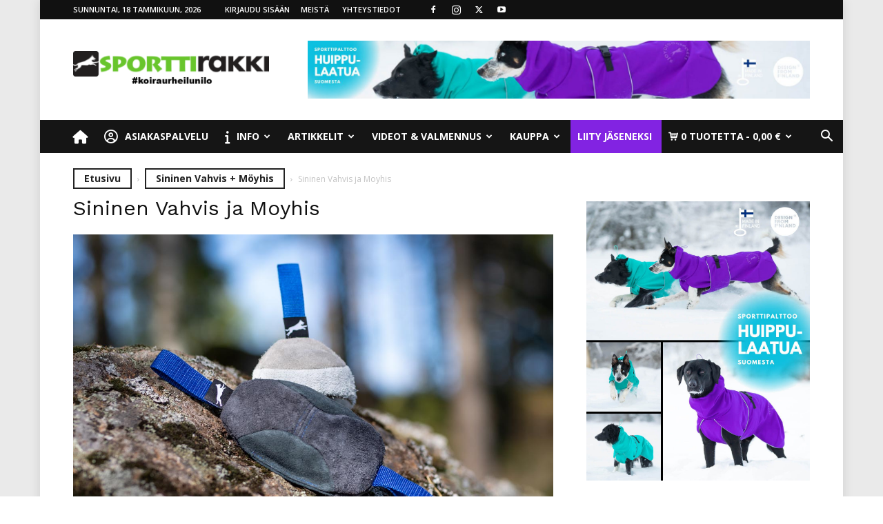

--- FILE ---
content_type: text/html; charset=UTF-8
request_url: https://sporttirakki.fi/wp-admin/admin-ajax.php?td_theme_name=Newspaper&v=12.7.1
body_size: -285
content:
{"102421":9}